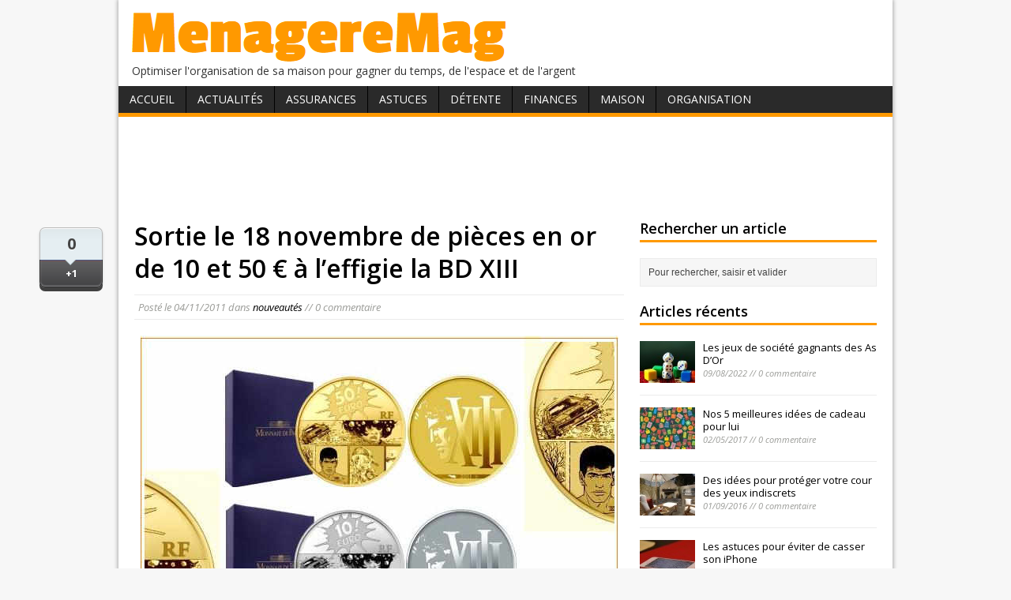

--- FILE ---
content_type: text/html; charset=UTF-8
request_url: http://www.menageremag.com/sortie-le-18-novembre-de-pieces-en-or-de-10-et-50-euros-a-l-effigie-la-bd-xiii.html
body_size: 6714
content:
<!DOCTYPE html>
<html class="no-js" lang="fr-FR">
<head>
<meta charset="UTF-8">
<title>Sortie le 18 novembre de pièces en or de 10 et 50 € à l’effigie la BD XIII | MenagereMag.com</title>
<link rel="pingback" href="http://www.menageremag.com/xmlrpc.php"/>

<!-- All in One SEO Pack 2.2.7.2 by Michael Torbert of Semper Fi Web Design[80,179] -->
<meta name="description" itemprop="description" content="Dans le cadre de ses collections dédiées aux héros de bandes dessinées (Blake et Mortimer, Lucky Luke, Tintin, Spirou, Astérix…), la Monnaie de Paris opte cette" />

<link rel="canonical" href="http://www.menageremag.com/sortie-le-18-novembre-de-pieces-en-or-de-10-et-50-euros-a-l-effigie-la-bd-xiii.html" />
<!-- /all in one seo pack -->
<link rel="alternate" type="application/rss+xml" title="MenagereMag.com &raquo; Flux" href="http://www.menageremag.com/feed" />
<link rel="alternate" type="application/rss+xml" title="MenagereMag.com &raquo; Flux des commentaires" href="http://www.menageremag.com/comments/feed" />
<link rel="alternate" type="application/rss+xml" title="MenagereMag.com &raquo; Sortie le 18 novembre de pièces en or de 10 et 50 € à l’effigie la BD XIII Flux des commentaires" href="http://www.menageremag.com/sortie-le-18-novembre-de-pieces-en-or-de-10-et-50-euros-a-l-effigie-la-bd-xiii.html/feed" />
<link rel='stylesheet' id='mh-google-fonts-css'  href='//fonts.googleapis.com/css?family=Open+Sans:400,400italic,700,600' type='text/css' media='all' />
<link rel='stylesheet' id='mh-style-css'  href='http://www.menageremag.com/wp-content/themes/mh-magazine-lite/style.css?ver=1.6.6' type='text/css' media='all' />
<link rel="EditURI" type="application/rsd+xml" title="RSD" href="http://www.menageremag.com/xmlrpc.php?rsd" />
<link rel="wlwmanifest" type="application/wlwmanifest+xml" href="http://www.menageremag.com/wp-includes/wlwmanifest.xml" /> 
<link rel='prev' title='Rappel de tuniques pour fillettes Efcetubik vendues dans les magasins Toutcomptefait' href='http://www.menageremag.com/rappel-de-tuniques-pour-fillettes-efcetubik-vendues-dans-les-magasins-toutcomptefait.html' />
<link rel='next' title='Indemnisation des passagers aériens' href='http://www.menageremag.com/l%e2%80%99indemnisation-forfaitaire-des-passagers-aeriens.html' />
<meta name="generator" content="WordPress 4.1.42" />
<link rel='shortlink' href='http://www.menageremag.com/?p=21548' />
<!-- HFCM by 99 Robots - Snippet # 1: asdsense -->
<script data-ad-client="ca-pub-9115366443461356" async src="https://pagead2.googlesyndication.com/pagead/js/adsbygoogle.js"></script>
<!-- /end HFCM by 99 Robots -->
<link rel="shorcut icon" href="http://www.menageremag.com/favicon.ico" />
</head>
<body class="single single-post postid-21548 single-format-standard">
<div class="container">
<header class="header-wrap">
	<div class="logo-wrap" role="banner">
<a href="http://www.menageremag.com/" title="MenagereMag.com" rel="home"><img src="http://www.menageremag.com/wp-content/uploads/2015/02/menageremag.png" height="71" width="488" alt="MenagereMag.com" /></a>
<div class="logo-desc">Optimiser l&#039;organisation de sa maison pour gagner du temps, de l&#039;espace et de l&#039;argent</div>
</div>
	<nav class="main-nav clearfix">
		<div class="menu-menu1-container"><ul id="menu-menu1" class="menu"><li id="menu-item-32713" class="menu-item menu-item-type-custom menu-item-object-custom menu-item-home menu-item-32713"><a href="http://www.menageremag.com/">Accueil</a></li>
<li id="menu-item-32647" class="menu-item menu-item-type-taxonomy menu-item-object-category current-post-ancestor menu-item-has-children menu-item-32647"><a href="http://www.menageremag.com/rubrique/actualites-consommation">Actualités</a>
<ul class="sub-menu">
	<li id="menu-item-32648" class="menu-item menu-item-type-taxonomy menu-item-object-category menu-item-32648"><a href="http://www.menageremag.com/rubrique/actualites-consommation/bonnes-affaires">bonnes affaires</a></li>
	<li id="menu-item-32649" class="menu-item menu-item-type-taxonomy menu-item-object-category menu-item-32649"><a href="http://www.menageremag.com/rubrique/actualites-consommation/evolution-de-la-consommation">évolution de la consommation</a></li>
	<li id="menu-item-32650" class="menu-item menu-item-type-taxonomy menu-item-object-category menu-item-32650"><a href="http://www.menageremag.com/rubrique/actualites-consommation/evolution-des-prix">évolution des prix</a></li>
	<li id="menu-item-32651" class="menu-item menu-item-type-taxonomy menu-item-object-category menu-item-32651"><a href="http://www.menageremag.com/rubrique/actualites-consommation/livres">livres</a></li>
	<li id="menu-item-32652" class="menu-item menu-item-type-taxonomy menu-item-object-category current-post-ancestor current-menu-parent current-post-parent menu-item-32652"><a href="http://www.menageremag.com/rubrique/actualites-consommation/nouveautes">nouveautés</a></li>
	<li id="menu-item-32653" class="menu-item menu-item-type-taxonomy menu-item-object-category menu-item-32653"><a href="http://www.menageremag.com/rubrique/actualites-consommation/presse-tv">presse, tv</a></li>
	<li id="menu-item-32654" class="menu-item menu-item-type-taxonomy menu-item-object-category menu-item-32654"><a href="http://www.menageremag.com/rubrique/actualites-consommation/salons">salons</a></li>
	<li id="menu-item-32656" class="menu-item menu-item-type-taxonomy menu-item-object-category menu-item-32656"><a href="http://www.menageremag.com/rubrique/actualites-consommation/tendances">tendances</a></li>
	<li id="menu-item-32655" class="menu-item menu-item-type-taxonomy menu-item-object-category menu-item-32655"><a href="http://www.menageremag.com/rubrique/actualites-consommation/vigilance-et-rappel-de-produits">vigilance et rappel de produits</a></li>
</ul>
</li>
<li id="menu-item-32657" class="menu-item menu-item-type-taxonomy menu-item-object-category menu-item-has-children menu-item-32657"><a href="http://www.menageremag.com/rubrique/assurances">Assurances</a>
<ul class="sub-menu">
	<li id="menu-item-32658" class="menu-item menu-item-type-taxonomy menu-item-object-category menu-item-32658"><a href="http://www.menageremag.com/rubrique/assurances/assurance-habitation">habitation</a></li>
	<li id="menu-item-32659" class="menu-item menu-item-type-taxonomy menu-item-object-category menu-item-32659"><a href="http://www.menageremag.com/rubrique/assurances/cpam-secu-mutelle-et-complementaire-sante">maladie, mutuelle</a></li>
	<li id="menu-item-32661" class="menu-item menu-item-type-taxonomy menu-item-object-category menu-item-32661"><a href="http://www.menageremag.com/rubrique/assurances/sinistre">sinistres</a></li>
	<li id="menu-item-32662" class="menu-item menu-item-type-taxonomy menu-item-object-category menu-item-32662"><a href="http://www.menageremag.com/rubrique/assurances/voiture">voiture</a></li>
</ul>
</li>
<li id="menu-item-32670" class="menu-item menu-item-type-taxonomy menu-item-object-category menu-item-has-children menu-item-32670"><a href="http://www.menageremag.com/rubrique/trucs-et-astuces">Astuces</a>
<ul class="sub-menu">
	<li id="menu-item-32672" class="menu-item menu-item-type-taxonomy menu-item-object-category menu-item-32672"><a href="http://www.menageremag.com/rubrique/trucs-et-astuces/bebe-enfant">bébé, enfant</a></li>
	<li id="menu-item-32673" class="menu-item menu-item-type-taxonomy menu-item-object-category menu-item-32673"><a href="http://www.menageremag.com/rubrique/trucs-et-astuces/bien-etre">bien-être</a></li>
	<li id="menu-item-32674" class="menu-item menu-item-type-taxonomy menu-item-object-category menu-item-32674"><a href="http://www.menageremag.com/rubrique/trucs-et-astuces/bricolage">bricolage</a></li>
	<li id="menu-item-32675" class="menu-item menu-item-type-taxonomy menu-item-object-category menu-item-32675"><a href="http://www.menageremag.com/rubrique/trucs-et-astuces/cosmetique">cosmétique</a></li>
	<li id="menu-item-32676" class="menu-item menu-item-type-taxonomy menu-item-object-category menu-item-32676"><a href="http://www.menageremag.com/rubrique/trucs-et-astuces/cuisine">cuisine</a></li>
	<li id="menu-item-32677" class="menu-item menu-item-type-taxonomy menu-item-object-category menu-item-32677"><a href="http://www.menageremag.com/rubrique/trucs-et-astuces/decoration">décoration</a></li>
	<li id="menu-item-32678" class="menu-item menu-item-type-taxonomy menu-item-object-category menu-item-32678"><a href="http://www.menageremag.com/rubrique/trucs-et-astuces/economies">économies</a></li>
	<li id="menu-item-32679" class="menu-item menu-item-type-taxonomy menu-item-object-category menu-item-32679"><a href="http://www.menageremag.com/rubrique/trucs-et-astuces/entretien">entretien</a></li>
	<li id="menu-item-32680" class="menu-item menu-item-type-taxonomy menu-item-object-category menu-item-32680"><a href="http://www.menageremag.com/rubrique/trucs-et-astuces/environnement">environnement</a></li>
	<li id="menu-item-32681" class="menu-item menu-item-type-taxonomy menu-item-object-category menu-item-32681"><a href="http://www.menageremag.com/rubrique/trucs-et-astuces/informatique">informatique</a></li>
	<li id="menu-item-32682" class="menu-item menu-item-type-taxonomy menu-item-object-category menu-item-32682"><a href="http://www.menageremag.com/rubrique/trucs-et-astuces/plantes-jardin-balcon">plantes, jardin, balcon</a></li>
	<li id="menu-item-32683" class="menu-item menu-item-type-taxonomy menu-item-object-category menu-item-32683"><a href="http://www.menageremag.com/rubrique/trucs-et-astuces/reception">réception</a></li>
	<li id="menu-item-32684" class="menu-item menu-item-type-taxonomy menu-item-object-category menu-item-32684"><a href="http://www.menageremag.com/rubrique/trucs-et-astuces/sorties">sorties</a></li>
</ul>
</li>
<li id="menu-item-32685" class="menu-item menu-item-type-taxonomy menu-item-object-category menu-item-has-children menu-item-32685"><a href="http://www.menageremag.com/rubrique/detente">Détente</a>
<ul class="sub-menu">
	<li id="menu-item-32686" class="menu-item menu-item-type-taxonomy menu-item-object-category menu-item-32686"><a href="http://www.menageremag.com/rubrique/detente/vie-pratique">vie pratique</a></li>
</ul>
</li>
<li id="menu-item-32687" class="menu-item menu-item-type-taxonomy menu-item-object-category menu-item-has-children menu-item-32687"><a href="http://www.menageremag.com/rubrique/finances">Finances</a>
<ul class="sub-menu">
	<li id="menu-item-32688" class="menu-item menu-item-type-taxonomy menu-item-object-category menu-item-32688"><a href="http://www.menageremag.com/rubrique/finances/epargne">épargne</a></li>
	<li id="menu-item-32689" class="menu-item menu-item-type-taxonomy menu-item-object-category menu-item-32689"><a href="http://www.menageremag.com/rubrique/finances/gestion-budget">gestion budget</a></li>
	<li id="menu-item-32690" class="menu-item menu-item-type-taxonomy menu-item-object-category menu-item-32690"><a href="http://www.menageremag.com/rubrique/finances/gestion-pret">gestion prêt</a></li>
	<li id="menu-item-32691" class="menu-item menu-item-type-taxonomy menu-item-object-category menu-item-32691"><a href="http://www.menageremag.com/rubrique/finances/moyens-de-paiement-finances">moyens de paiement</a></li>
</ul>
</li>
<li id="menu-item-32692" class="menu-item menu-item-type-taxonomy menu-item-object-category menu-item-has-children menu-item-32692"><a href="http://www.menageremag.com/rubrique/organisation-maison">Maison</a>
<ul class="sub-menu">
	<li id="menu-item-32693" class="menu-item menu-item-type-taxonomy menu-item-object-category menu-item-32693"><a href="http://www.menageremag.com/rubrique/organisation-maison/bureau-et-espace-de-travail">bureau, espace de travail</a></li>
	<li id="menu-item-32694" class="menu-item menu-item-type-taxonomy menu-item-object-category menu-item-32694"><a href="http://www.menageremag.com/rubrique/organisation-maison/cave-et-grenier">cave, grenier</a></li>
	<li id="menu-item-32695" class="menu-item menu-item-type-taxonomy menu-item-object-category menu-item-32695"><a href="http://www.menageremag.com/rubrique/organisation-maison/chambre-a-coucher">chambre à coucher</a></li>
	<li id="menu-item-32696" class="menu-item menu-item-type-taxonomy menu-item-object-category menu-item-32696"><a href="http://www.menageremag.com/rubrique/organisation-maison/cuisine-office-organisation-maison">cuisine, office</a></li>
	<li id="menu-item-32697" class="menu-item menu-item-type-taxonomy menu-item-object-category menu-item-32697"><a href="http://www.menageremag.com/rubrique/organisation-maison/dressing-armoires">dressing, armoires</a></li>
	<li id="menu-item-32698" class="menu-item menu-item-type-taxonomy menu-item-object-category menu-item-32698"><a href="http://www.menageremag.com/rubrique/organisation-maison/entree-et-couloir">entrée, couloir</a></li>
	<li id="menu-item-32699" class="menu-item menu-item-type-taxonomy menu-item-object-category menu-item-32699"><a href="http://www.menageremag.com/rubrique/organisation-maison/exterieur">extérieur</a></li>
	<li id="menu-item-32700" class="menu-item menu-item-type-taxonomy menu-item-object-category menu-item-32700"><a href="http://www.menageremag.com/rubrique/organisation-maison/garage">garage</a></li>
	<li id="menu-item-32701" class="menu-item menu-item-type-taxonomy menu-item-object-category menu-item-32701"><a href="http://www.menageremag.com/rubrique/organisation-maison/interieur">intérieur</a></li>
	<li id="menu-item-32702" class="menu-item menu-item-type-taxonomy menu-item-object-category menu-item-32702"><a href="http://www.menageremag.com/rubrique/organisation-maison/salle-a-manger">salle à manger</a></li>
	<li id="menu-item-32703" class="menu-item menu-item-type-taxonomy menu-item-object-category menu-item-32703"><a href="http://www.menageremag.com/rubrique/organisation-maison/salle-de-bain">salle de bain</a></li>
	<li id="menu-item-32704" class="menu-item menu-item-type-taxonomy menu-item-object-category menu-item-32704"><a href="http://www.menageremag.com/rubrique/organisation-maison/salon">salon</a></li>
	<li id="menu-item-32705" class="menu-item menu-item-type-taxonomy menu-item-object-category menu-item-32705"><a href="http://www.menageremag.com/rubrique/organisation-maison/toilettes">toilettes</a></li>
</ul>
</li>
<li id="menu-item-32706" class="menu-item menu-item-type-taxonomy menu-item-object-category menu-item-has-children menu-item-32706"><a href="http://www.menageremag.com/rubrique/organisation-personnelle">Organisation</a>
<ul class="sub-menu">
	<li id="menu-item-32707" class="menu-item menu-item-type-taxonomy menu-item-object-category menu-item-32707"><a href="http://www.menageremag.com/rubrique/organisation-personnelle/achats">achats</a></li>
	<li id="menu-item-32708" class="menu-item menu-item-type-taxonomy menu-item-object-category menu-item-32708"><a href="http://www.menageremag.com/rubrique/organisation-personnelle/association-de-consommateurs">association de consommateurs</a></li>
	<li id="menu-item-32709" class="menu-item menu-item-type-taxonomy menu-item-object-category menu-item-32709"><a href="http://www.menageremag.com/rubrique/organisation-personnelle/demarches-administratives">démarches administratives</a></li>
	<li id="menu-item-32710" class="menu-item menu-item-type-taxonomy menu-item-object-category menu-item-32710"><a href="http://www.menageremag.com/rubrique/organisation-personnelle/papiers-a-conserver">papiers à conserver</a></li>
	<li id="menu-item-32711" class="menu-item menu-item-type-taxonomy menu-item-object-category menu-item-32711"><a href="http://www.menageremag.com/rubrique/organisation-personnelle/rentree-scolaire">rentrée scolaire</a></li>
	<li id="menu-item-32712" class="menu-item menu-item-type-taxonomy menu-item-object-category menu-item-32712"><a href="http://www.menageremag.com/rubrique/organisation-personnelle/vacances-et-deplacements">vacances et déplacements</a></li>
</ul>
</li>
</ul></div>	</nav>
</header><div id="banhaut"><center><script async src="//pagead2.googlesyndication.com/pagead/js/adsbygoogle.js"></script>
<!-- haut article menageremag -->
<ins class="adsbygoogle"
     style="display:inline-block;width:728px;height:90px"
     data-ad-client="ca-pub-9115366443461356"
     data-ad-slot="7884167158"></ins>
<script>
(adsbygoogle = window.adsbygoogle || []).push({});
</script></center></div>
<div class="wrapper clearfix">
	<div class="content left">
	<div id="partageso">
<div id="example6sharrre"> 
<div id="twitter"></div>
<div id="facebook"></div>
<div id="googleplus"></div>
</div></div><article class="post-21548 post type-post status-publish format-standard hentry category-nouveautes">
	<header class="post-header">
		<h1 class="entry-title">Sortie le 18 novembre de pièces en or de 10 et 50 € à l’effigie la BD XIII</h1>
				<p class="meta post-meta">Posté le <span class="updated">04/11/2011</span></span> dans <a href="http://www.menageremag.com/rubrique/actualites-consommation/nouveautes" rel="category tag">nouveautés</a>  //  0 commentaire</p>
	</header>
		<div class="entry clearfix">
		<p><img class="aligncenter size-full wp-image-21560" title="monnaie_de_paris_piece_or_argent_bd_xiii" src="http://www.menageremag.com/wp-content/uploads/2011/11/monnaie_de_paris_piece_or_argent_bd_xiii.jpg" alt="" width="605" height="405" /></p>
<p style="text-align: justify;">Dans le cadre de ses collections dédiées aux héros de bandes dessinées (<a href="http://www.menageremag.com/la-piece-de-50-e-or-a-l%E2%80%99effigie-de-blacke-et-mortimer-deja-en-rupture-de-stock.html">Blake et Mortimer</a>, Lucky Luke, Tintin, Spirou, Astérix…), la Monnaie de Paris opte cette fois-ci pour <em>XIII</em>.</p>
<p style="text-align: justify;">Le dernier tome de <em>XIII</em> intitulé <em>Le jour du Mayflower</em> est en effet l&rsquo;occasion d&rsquo;éditer une <strong>série limitée de pièces en or et en argent</strong> à l&rsquo;effigie du héros de la bande dessinée mais également d&rsquo;autres personnages tels que Mangouste et Jones. Ces pièces seront <strong>disponibles à compter du vendredi 18 novembre 2011</strong> dans la boutique de la Monnaie de Paris ainsi que sur son site internet.</p>
<p style="text-align: justify;">La collection complète comprendra également une fonte à 2.000 €, une pièce en argent de 75 mm de diamètre d&rsquo;une valeur faciale de 100 € vendue au prix de 1.080 € et une médaille en or à 85 €.</p>
<p style="padding-left: 30px; text-align: justify;"><strong>50 € or XIII :</strong></p>
<p style="padding-left: 60px; text-align: justify;">- 8,45 g = 0,30 oz</p>
<p style="padding-left: 60px; text-align: justify;">- métal : or 920/1.000</p>
<p style="padding-left: 60px; text-align: justify;">- prix de vente : 515 €</p>
<p style="padding-left: 30px; text-align: justify;"><strong>10 € argent <strong>XIII </strong> :</strong></p>
<p style="padding-left: 60px; text-align: justify;">- 22,20 g = 0,78 oz</p>
<p style="padding-left: 60px; text-align: justify;">- métal : argent 900/1.000</p>
<p style="padding-left: 60px; text-align: justify;">- prix de vente : 72 €.</p>
<p>&nbsp;</p>
<p>&nbsp;</p>
	<center><!-- bas article menageremag -->
<ins class="adsbygoogle"
     style="display:inline-block;width:336px;height:280px"
     data-ad-client="ca-pub-9115366443461356"
     data-ad-slot="3192971151"></ins>
<script>
(adsbygoogle = window.adsbygoogle || []).push({});
</script></center>
	<div class='yarpp-related'>
<h3>Articles similaires :</h3>

<ol><li><a href="http://www.menageremag.com/produits-de-beaute-eclaircissants-diorsnow-a-leau-minerale-islandaise.html" rel="bookmark">Produits de beauté éclaircissants Diorsnow à l&rsquo;eau minérale islandaise</a></li>
<li><a href="http://www.menageremag.com/apres-reebok-puma-se-lance-dans-les-chaussures-raffermissantes.html" rel="bookmark">Après Reebok, Puma se lance également dans les chaussures raffermissantes</a></li>
<li><a href="http://www.menageremag.com/ikea-inaugure-son-premier-appartement-temoin-a-la-station-auber-a-paris.html" rel="bookmark">Ikea ouvre son premier appartement-témoin à la station Auber à Paris</a></li>
<li><a href="http://www.menageremag.com/mcdonalds-lance-le-paiement-en-ligne-de-ses-menus.html" rel="bookmark">McDonald&rsquo;s lance le paiement en ligne de ses menus</a></li>
<li><a href="http://www.menageremag.com/la-nouvelle-ligne-de-tramway-t5-gratuite-ce-samedi-31-aout-2013.html" rel="bookmark">La nouvelle ligne de tramway T5 gratuite ce samedi 31 août 2013</a></li></ol>
</div>
	</div>
		</article>								<div id="respond" class="comment-respond">
				<h3 id="reply-title" class="comment-reply-title">Laisser un commentaire <small><a rel="nofollow" id="cancel-comment-reply-link" href="/sortie-le-18-novembre-de-pieces-en-or-de-10-et-50-euros-a-l-effigie-la-bd-xiii.html#respond" style="display:none;">Annuler la réponse.</a></small></h3>
									<form action="http://www.menageremag.com/wp-comments-post.php" method="post" id="commentform" class="comment-form">
																			<p class="comment-notes">Votre adresse de messagerie ne sera pas publi&eacute;e.</p>							<p class="comment-form-author"><label for="author">Nom </label><span class="required">*</span><br/><input id="author" name="author" type="text" value="" size="30" aria-required='true' /></p>
<p class="comment-form-email"><label for="email">Courriel </label><span class="required">*</span><br/><input id="email" name="email" type="text" value="" size="30" aria-required='true' /></p>
												<p class="comment-form-comment"><label for="comment">Commentaire</label><br/><textarea id="comment" name="comment" cols="45" rows="5" aria-required="true"></textarea></p>												<p class="form-submit">
							<input name="submit" type="submit" id="submit" class="submit" value="Laisser un commentaire" />
							<input type='hidden' name='comment_post_ID' value='21548' id='comment_post_ID' />
<input type='hidden' name='comment_parent' id='comment_parent' value='0' />
						</p>
						

	<p style="clear: both;" class="subscribe-to-comments">
	<input type="checkbox" name="subscribe" id="subscribe" value="subscribe" style="width: auto;" />
	<label for="subscribe">Me prévenir des commentaires suivants par e-mail</label>
	</p>


					</form>
							</div><!-- #respond -->
				</div>
	<aside class="sidebar sb-right">
    	<div class="sb-widget"><h4 class="widget-title">Rechercher un article</h4><form role="search" method="get" id="searchform" action="http://www.menageremag.com/">
    <fieldset>
	<input type="text" value="Pour rechercher, saisir et valider" onfocus="if (this.value == 'Pour rechercher, saisir et valider') this.value = ''" name="s" id="s" />
	<input type="submit" id="searchsubmit" value="" />
    </fieldset>
</form></div><div class="sb-widget"><h4 class="widget-title">Articles récents</h4>        <ul class="cp-widget clearfix"> 			<li class="cp-wrap cp-small clearfix">
				<div class="cp-thumb"><a href="http://www.menageremag.com/les-jeux-de-societe-gagnants-des-as-dor.html" title="Les jeux de société gagnants des As D’Or"><img width="70" height="53" src="http://www.menageremag.com/wp-content/uploads/2022/08/dice-g8f7e8ccf8_1920-70x53.jpg" class="attachment-cp_small wp-post-image" alt="dice-g8f7e8ccf8_1920" /></a></div>
				<div class="cp-data">
					<p class="cp-widget-title"><a href="http://www.menageremag.com/les-jeux-de-societe-gagnants-des-as-dor.html" title="Les jeux de société gagnants des As D’Or">Les jeux de société gagnants des As D’Or</a></p>
					<p class="meta">09/08/2022 // 0 commentaire</p>
				</div>
			</li>			<li class="cp-wrap cp-small clearfix">
				<div class="cp-thumb"><a href="http://www.menageremag.com/nos-5-meilleures-idees-de-cadeau-pour-lui.html" title="Nos 5 meilleures idées de cadeau pour lui"><img width="70" height="53" src="http://www.menageremag.com/wp-content/uploads/2017/05/nos-5-meilleures-idees-de-cadeau-pour-lui-70x53.jpg" class="attachment-cp_small wp-post-image" alt="nos-5-meilleures-idees-de-cadeau-pour-lui" /></a></div>
				<div class="cp-data">
					<p class="cp-widget-title"><a href="http://www.menageremag.com/nos-5-meilleures-idees-de-cadeau-pour-lui.html" title="Nos 5 meilleures idées de cadeau pour lui">Nos 5 meilleures idées de cadeau pour lui</a></p>
					<p class="meta">02/05/2017 // 0 commentaire</p>
				</div>
			</li>			<li class="cp-wrap cp-small clearfix">
				<div class="cp-thumb"><a href="http://www.menageremag.com/des-idees-pour-proteger-votre-cour-des-yeux-indiscrets.html" title="Des idées pour protéger votre cour des yeux indiscrets"><img width="70" height="53" src="http://www.menageremag.com/wp-content/uploads/2016/09/des-idees-pour-proteger-votre-cour-des-yeux-indiscrets-70x53.jpg" class="attachment-cp_small wp-post-image" alt="des-idees-pour-proteger-votre-cour-des-yeux-indiscrets" /></a></div>
				<div class="cp-data">
					<p class="cp-widget-title"><a href="http://www.menageremag.com/des-idees-pour-proteger-votre-cour-des-yeux-indiscrets.html" title="Des idées pour protéger votre cour des yeux indiscrets">Des idées pour protéger votre cour des yeux indiscrets</a></p>
					<p class="meta">01/09/2016 // 0 commentaire</p>
				</div>
			</li>			<li class="cp-wrap cp-small clearfix">
				<div class="cp-thumb"><a href="http://www.menageremag.com/les-astuces-pour-eviter-de-casser-son-iphone.html" title="Les astuces pour éviter de casser son iPhone"><img width="70" height="53" src="http://www.menageremag.com/wp-content/uploads/2016/08/les-astuces-pour-eviter-de-casser-son-iphone-70x53.jpg" class="attachment-cp_small wp-post-image" alt="les-astuces-pour-eviter-de-casser-son-iphone" /></a></div>
				<div class="cp-data">
					<p class="cp-widget-title"><a href="http://www.menageremag.com/les-astuces-pour-eviter-de-casser-son-iphone.html" title="Les astuces pour éviter de casser son iPhone">Les astuces pour éviter de casser son iPhone</a></p>
					<p class="meta">31/08/2016 // 0 commentaire</p>
				</div>
			</li>			<li class="cp-wrap cp-small clearfix">
				<div class="cp-thumb"><a href="http://www.menageremag.com/les-15-metiers-dont-les-enfants-revent-le-plus.html" title="Les 15 métiers dont les enfants rêvent le plus"><img width="70" height="53" src="http://www.menageremag.com/wp-content/uploads/2016/08/les-15-metiers-dont-les-enfants-revent-le-plus-70x53.jpg" class="attachment-cp_small wp-post-image" alt="les-15-metiers-dont-les-enfants-revent-le-plus" /></a></div>
				<div class="cp-data">
					<p class="cp-widget-title"><a href="http://www.menageremag.com/les-15-metiers-dont-les-enfants-revent-le-plus.html" title="Les 15 métiers dont les enfants rêvent le plus">Les 15 métiers dont les enfants rêvent le plus</a></p>
					<p class="meta">31/08/2016 // 0 commentaire</p>
				</div>
			</li>        </ul></div><div class="sb-widget">			<div class="textwidget"><script async src="//pagead2.googlesyndication.com/pagead/js/adsbygoogle.js"></script>
<!-- colonne droite menageremag -->
<ins class="adsbygoogle"
     style="display:inline-block;width:300px;height:250px"
     data-ad-client="ca-pub-9115366443461356"
     data-ad-slot="1837633554"></ins>
<script>
(adsbygoogle = window.adsbygoogle || []).push({});
</script></div>
		</div><div class="sb-widget"><h4 class="widget-title">Suivez-nous sur Facebook</h4><div class="fb-like-box" data-href="https://www.facebook.com/menageremag" data-width="300" data-height="240" data-show-faces="true" data-show-border="false" data-stream="false" data-header="false"></div>
</div>	</aside>
</div>
<div class="copyright-wrap">
	<p class="copyright">Copyright &copy; 2026 <span class="footright"><a href="http://www.menageremag.com/formulaire-de-contact" rel="nofollow">Nous Contacter</a></span></p>
</div>
</div>
<!-- Powered by WPtouch: 3.7 --><div id='fb-root'></div><script>(function(d, s, id) { var js, fjs = d.getElementsByTagName(s)[0]; if (d.getElementById(id)) return; js = d.createElement(s); js.id = id; js.src = 'https://connect.facebook.net/fr_FR/all.js#xfbml=1'; fjs.parentNode.insertBefore(js, fjs); }(document, 'script', 'facebook-jssdk'));</script>
<link rel='stylesheet' id='yarppRelatedCss-css'  href='http://www.menageremag.com/wp-content/plugins/yet-another-related-posts-plugin/style/related.css?ver=4.1.42' type='text/css' media='all' />
<script type='text/javascript' src='http://www.menageremag.com/wp-includes/js/jquery/jquery.js?ver=1.11.1'></script>
<script type='text/javascript' src='http://www.menageremag.com/wp-includes/js/jquery/jquery-migrate.min.js?ver=1.2.1'></script>
<script type='text/javascript' src='http://www.menageremag.com/wp-content/themes/mh-magazine-lite/js/scripts.js?ver=4.1.42'></script>
<script>
  (function(i,s,o,g,r,a,m){i['GoogleAnalyticsObject']=r;i[r]=i[r]||function(){
  (i[r].q=i[r].q||[]).push(arguments)},i[r].l=1*new Date();a=s.createElement(o),
  m=s.getElementsByTagName(o)[0];a.async=1;a.src=g;m.parentNode.insertBefore(a,m)
  })(window,document,'script','//www.google-analytics.com/analytics.js','ga');

  ga('create', 'UA-56812939-1', 'auto');
  ga('send', 'pageview');

</script>
<script type='text/javascript'>		
 function downloadJSAtOnload() {
 var element = document.createElement("script");
 element.src = "http://www.menageremag.com/sharrre/labsynctest.js";
 document.body.appendChild(element);
 } 
 if (window.addEventListener)
 window.addEventListener("load", downloadJSAtOnload, false);
 else if (window.attachEvent)
 window.attachEvent("onload", downloadJSAtOnload);
 else window.onload = downloadJSAtOnload;
</script>
</body>
</html>

--- FILE ---
content_type: text/html; charset=utf-8
request_url: https://www.google.com/recaptcha/api2/aframe
body_size: 268
content:
<!DOCTYPE HTML><html><head><meta http-equiv="content-type" content="text/html; charset=UTF-8"></head><body><script nonce="Iy6jC-5z3cDnYYbqTbx4Nw">/** Anti-fraud and anti-abuse applications only. See google.com/recaptcha */ try{var clients={'sodar':'https://pagead2.googlesyndication.com/pagead/sodar?'};window.addEventListener("message",function(a){try{if(a.source===window.parent){var b=JSON.parse(a.data);var c=clients[b['id']];if(c){var d=document.createElement('img');d.src=c+b['params']+'&rc='+(localStorage.getItem("rc::a")?sessionStorage.getItem("rc::b"):"");window.document.body.appendChild(d);sessionStorage.setItem("rc::e",parseInt(sessionStorage.getItem("rc::e")||0)+1);localStorage.setItem("rc::h",'1768816930727');}}}catch(b){}});window.parent.postMessage("_grecaptcha_ready", "*");}catch(b){}</script></body></html>

--- FILE ---
content_type: text/css
request_url: http://www.menageremag.com/sharrre/bouton-partage.css
body_size: 1366
content:
#example6sharrre{
float:left;
width:80px;
}
.sharrre{
margin-bottom:20px;
float:left;
}
.sharrre .box{
float:left;
width:80px;
height:75px;
-webkit-border-radius:7px;
-moz-border-radius:7px;
border-radius:7px;
-webkit-box-shadow:0 1px 0 #C3C3C3, 0 6px 0 #54a2bc, 0px 2px 3px 0px rgba(47, 58, 61, 0.25), inset 0px 1px 0px 0px rgba(255, 255, 255, 1);
-moz-box-shadow:0 1px 0 #C3C3C3, 0 6px 0 #54a2bc, 0px 2px 3px 0px rgba(47, 58, 61, 0.25), inset 0px 1px 0px 0px rgba(255, 255, 255, 1);
box-shadow:0 1px 0 #C3C3C3, 0 6px 0 #54a2bc, 0px 2px 3px 0px rgba(47, 58, 61, 0.25), inset 0px 2px 0px 0px rgba(255, 255, 255, 1);
background: #dee7ea; /* Old browsers */
background: -moz-linear-gradient(top, #dee7ea 0%, #e5eef2 20%, #e5eef2 100%); /* FF3.6+ */
background: -webkit-gradient(linear, left top, left bottom, color-stop(0%,#dee7ea), color-stop(20%,#e5eef2), color-stop(100%,#e5eef2)); /* Chrome,Safari4+ */
background: -webkit-linear-gradient(top, #dee7ea 0%,#e5eef2 20%,#e5eef2 100%); /* Chrome10+,Safari5.1+ */
background: -o-linear-gradient(top, #dee7ea 0%,#e5eef2 20%,#e5eef2 100%); /* Opera 11.10+ */
background: -ms-linear-gradient(top, #dee7ea 0%,#e5eef2 20%,#e5eef2 100%); /* IE10+ */
background: linear-gradient(top, #dee7ea 0%,#e5eef2 20%,#e5eef2 100%); /* W3C */
filter: progid:DXImageTransform.Microsoft.gradient( startColorstr='#dee7ea', endColorstr='#e5eef2',GradientType=0 ); /* IE6-9 */
}
#facebook .box{
-webkit-box-shadow:0 1px 0 #C3C3C3, 0 6px 0 #28437a, 0px 2px 3px 0px rgba(47, 58, 61, 0.25), inset 0px 1px 0px 0px rgba(255, 255, 255, 1);
-moz-box-shadow:0 1px 0 #C3C3C3, 0 6px 0 #28437a, 0px 2px 3px 0px rgba(47, 58, 61, 0.25), inset 0px 1px 0px 0px rgba(255, 255, 255, 1);
box-shadow:0 1px 0 #C3C3C3, 0 6px 0 #28437a, 0px 2px 3px 0px rgba(47, 58, 61, 0.25), inset 0px 2px 0px 0px rgba(255, 255, 255, 1);
}
#googleplus .box{
-webkit-box-shadow:0 1px 0 #C3C3C3, 0 6px 0 #404040, 0px 2px 3px 0px rgba(47, 58, 61, 0.25), inset 0px 1px 0px 0px rgba(255, 255, 255, 1);
-moz-box-shadow:0 1px 0 #C3C3C3, 0 6px 0 #404040, 0px 2px 3px 0px rgba(47, 58, 61, 0.25), inset 0px 1px 0px 0px rgba(255, 255, 255, 1);
box-shadow:0 1px 0 #C3C3C3, 0 6px 0 #404040, 0px 2px 3px 0px rgba(47, 58, 61, 0.25), inset 0px 2px 0px 0px rgba(255, 255, 255, 1);
}
.sharrre .box:active, #facebook .box:active, #googleplus .box:active{
box-shadow:0 0 3px #333333;
margin-top:4px;
}
.sharrre .count, .sharrre .share{
display:inline-block;
width:78px;
text-align:center;
font-weight:bold;
}
.sharrre .count{
font-size:20px;
color:#444444;
text-shadow: 0px 1px 0px #ffffff;
filter: dropshadow(color=#ffffff, offx=0, offy=1);
height:40px;
line-height:40px;
border:1px solid #b9b9b9;
border-width:1px 1px 0 1px;
-moz-border-radius-topleft:7px;
-moz-border-radius-topright:7px;
-moz-border-radius-bottomright:0;
-moz-border-radius-bottomleft:0;
-webkit-border-radius:7px 7px 0 0;
border-radius:7px 7px 0 0;
position:relative;
}
.sharrre .count:before, .sharrre .count:after {
content:'';
display:block;
position:absolute;
left:49%;
width:0;
height:0;
}
.sharrre .count:before {
border:solid 7px transparent;
border-top-color:#b2c6cc;
margin-left:-7px;
bottom: -14px;
}
.sharrre .count:after {
border:solid 6px transparent;
margin-left:-6px;
bottom:-12px;
border-top-color:#e5eef2;
}
.sharrre .share{
height:34px;
line-height:34px;
color:#ffffff;
font-size:13px;
text-shadow: 0px 1px 0px rgba(0, 0, 0, 0.35);
filter: dropshadow(color=#d1d1d1, offx=0, offy=1);
border:1px solid #6fa4b5;
border-width:0 1px 1px 1px;
-moz-border-radius-topleft:0;
-moz-border-radius-topright:0;
-moz-border-radius-bottomright:7px;
-moz-border-radius-bottomleft:7px;
-webkit-border-radius:0 0 7px 7px;
border-radius:0 0 7px 7px;
background-color:#7ac5df;
-webkit-box-shadow:inset 0px 1px 0px 0px rgba(105, 164, 185, 1), inset 0px -1px 2px 0px rgba(255, 255, 255, 0.6), inset 0px 2px 1px 0px rgba(255, 0, 0, 0.15);
-moz-box-shadow:inset 0px 1px 0px 0px rgba(105, 164, 185, 1), inset 0px -1px 2px 0px rgba(255, 255, 255, 0.6), inset 0px 2px 1px 0px rgba(255, 0, 0, 0.15);
box-shadow:inset 0px 1px 0px 0px rgba(105, 164, 185, 1), inset 0px -1px 2px 0px rgba(255, 255, 255, 0.6), inset 0px 2px 1px 0px rgba(255, 0, 0, 0.15);
}
.sharrre .share span{
background:url("http://www.androidra.fr/sharrre/img/example6.png") no-repeat scroll 0 0 transparent;
width:18px;
height:10px;
display: inline-block;
}
#facebook .share span{
background-position:0 -35px;
height:12px;
}
#facebook .share{
border-color:#35538f;
background: #637fbb; /* Old browsers */
background: -moz-linear-gradient(top, #637fbb 0%, #49649e 100%); /* FF3.6+ */
background: -webkit-gradient(linear, left top, left bottom, color-stop(0%,#637fbb), color-stop(100%,#49649e)); /* Chrome,Safari4+ */
background: -webkit-linear-gradient(top, #637fbb 0%,#49649e 100%); /* Chrome10+,Safari5.1+ */
background: -o-linear-gradient(top, #637fbb 0%,#49649e 100%); /* Opera 11.10+ */
background: -ms-linear-gradient(top, #637fbb 0%,#49649e 100%); /* IE10+ */
background: linear-gradient(top, #637fbb 0%,#49649e 100%); /* W3C */
filter: progid:DXImageTransform.Microsoft.gradient( startColorstr='#637fbb', endColorstr='#49649e',GradientType=0 ); /* IE6-9 */
-webkit-box-shadow:inset 0px 1px 0px 0px rgba(74, 95, 138, 1), inset 0px -1px 2px 0px rgba(255, 255, 255, 0.4), inset 0px 2px 1px 0px rgba(255, 0, 0, 0.15);
-moz-box-shadow:inset 0px 1px 0px 0px rgba(74, 95, 138, 1), inset 0px -1px 2px 0px rgba(255, 255, 255, 0.4), inset 0px 2px 1px 0px rgba(255, 0, 0, 0.15);
box-shadow:inset 0px 1px 0px 0px rgba(74, 95, 138, 1), inset 0px -1px 2px 0px rgba(255, 255, 255, 0.4), inset 0px 2px 1px 0px rgba(255, 0, 0, 0.15);
}
#googleplus .share span {
background:none;
width:0px;
}
#googleplus .share{
border-color:#303030;
background: #626263; /* Old browsers */
background: -moz-linear-gradient(top, #626263 0%, #424244 100%); /* FF3.6+ */
background: -webkit-gradient(linear, left top, left bottom, color-stop(0%,#626263), color-stop(100%,#424244)); /* Chrome,Safari4+ */
background: -webkit-linear-gradient(top, #626263 0%,#424244 100%); /* Chrome10+,Safari5.1+ */
background: -o-linear-gradient(top, #626263 0%,#424244 100%); /* Opera 11.10+ */
background: -ms-linear-gradient(top, #626263 0%,#424244 100%); /* IE10+ */
background: linear-gradient(top, #626263 0%,#424244 100%); /* W3C */
filter: progid:DXImageTransform.Microsoft.gradient( startColorstr='#626263', endColorstr='#424244',GradientType=0 ); /* IE6-9 */
-webkit-box-shadow:inset 0px 1px 0px 0px rgba(74, 95, 138, 1), inset 0px -1px 2px 0px rgba(255, 255, 255, 0.4), inset 0px 2px 1px 0px rgba(255, 0, 0, 0.15);
-moz-box-shadow:inset 0px 1px 0px 0px rgba(74, 95, 138, 1), inset 0px -1px 2px 0px rgba(255, 255, 255, 0.4), inset 0px 2px 1px 0px rgba(255, 0, 0, 0.15);
box-shadow:inset 0px 1px 0px 0px rgba(74, 95, 138, 1), inset 0px -1px 2px 0px rgba(255, 255, 255, 0.4), inset 0px 2px 1px 0px rgba(255, 0, 0, 0.15);
}
#example6sharrre{
display:block;
}
@media only screen
and (min-width : 100px)
and (max-width : 1200px) {
	#partageso { display:none; }
}